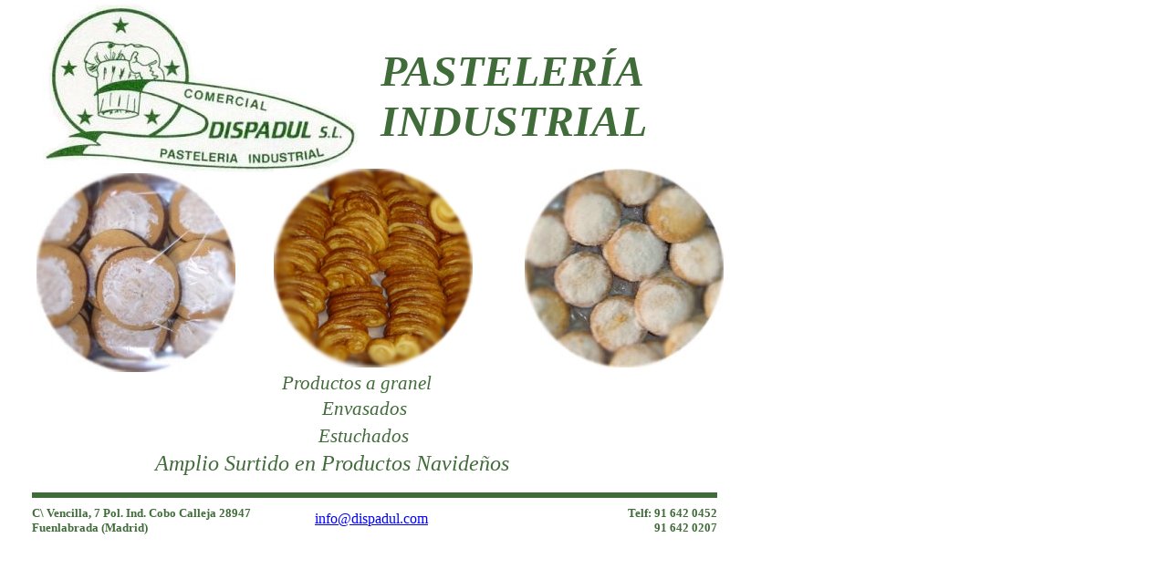

--- FILE ---
content_type: text/html
request_url: http://dispadul.com/
body_size: 1629
content:
<html>
<head>
<!-- Created by DHE Editor http://www.hexagora.com -->
<META NAME="GENERATOR" CONTENT="DHE Editor v.1.8.11 - http://www.hexagora.com">
<SCRIPT LANGUAGE=javascript>
<!--
var isNS=document.layers?true:false;
var isIE=(document.all!=null)||(navigator.appName.toLowerCase().indexOf('microsoft internet explorer')!=-1);
var isDom2=document.getElementById;
var fVers=parseFloat(navigator.appVersion);
if ((isNS && fVers<4)||(isIE && fVers<4))
    alert('Your browser is very old. Please upgrade if you want to see this page correctly.');
//-->
</SCRIPT>
<SCRIPT LANGUAGE=javascript src='files/dhe.js'></SCRIPT>

<title></title>
<link rel='stylesheet' href="files/index.css"></link>
</head>
<body SCROLL='auto' TEXT='#000000' BGCOLOR='#FFFFFF' TOPMARGIN='0' LEFTMARGIN='0' LINK='#0000FF' VLINK='#800080' ALINK='#FF0000'>

<div id='ldhePicture2' name='ldhePicture2' style='position:absolute;left:47px;top:5px;width:346px;height:185px;' align='left' valign='top'>
<img id='Picture2' name='Picture2' src='files/index_picture2.jpg' border='0' width='346' height='185'></img></div>
<div id='ldhePicture1' name='ldhePicture1' style='position:absolute;left:300px;top:185px;width:218px;height:218px;' align='left' valign='top'>
<img id='Picture1' name='Picture1' src='files/index_picture1.jpg' border='0' width='218' height='218'></img></div>
<div id='ldhePicture3' name='ldhePicture3' style='position:absolute;left:40px;top:190px;width:218px;height:218px;' align='left' valign='top'>
<img id='Picture3' name='Picture3' src='files/index_picture3.jpg' border='0' width='218' height='218'></img></div>
<div id='ldheLabel1' name='ldheLabel1' style='position:absolute;left:417px;top:50px;width:346px;height:111px;text-align:left;' align='left' valign='top'>
<font class='verdana36396C40FFFFFFtib'>PASTELER&#205;A<br>INDUSTRIAL</font><br>
</div>
<div id='ldhePicture4' name='ldhePicture4' style='position:absolute;left:575px;top:185px;width:218px;height:218px;' align='left' valign='top'>
<img id='Picture4' name='Picture4' src='files/index_picture4.jpg' border='0' width='218' height='218'></img></div>
<div id='ldheLabel2' name='ldheLabel2' style='position:absolute;left:309px;top:408px;width:206px;height:28px;text-align:left;' align='left' valign='top'>
<font class='verdana16396C40FFFFFFti'>Productos a granel</font><br>
</div>
<div id='ldheLabel3' name='ldheLabel3' style='position:absolute;left:353px;top:436px;width:118px;height:25px;text-align:left;' align='left' valign='top'>
<font class='verdana16396C40FFFFFFti'>Envasados</font><br>
</div>
<div id='ldheLabel4' name='ldheLabel4' style='position:absolute;left:349px;top:466px;width:121px;height:25px;text-align:left;' align='left' valign='top'>
<font class='verdana16396C40FFFFFFti'>Estuchados</font><br>
</div>
<div id='ldheLabel5' name='ldheLabel5' style='position:absolute;left:170px;top:495px;width:486px;height:31px;text-align:left;' align='left' valign='top'>
<font class='verdana18396C40FFFFFFti'>Amplio Surtido en Productos Navide&#241;os</font><br>
</div>
<div id='ldheLabel6' name='ldheLabel6' style='position:absolute;left:35px;top:555px;width:261px;height:36px;text-align:left;' align='left' valign='top'>
<font class='verdana10396C40FFFFFFtb'>C\ Vencilla, 7 Pol. Ind. Cobo Calleja 28947 Fuenlabrada (Madrid)</font><br>
</div>
<div id='ldheButton1' name='ldheButton1' style='position:absolute;left:35px;top:540px;width:751px;height:6px;' align='left' valign='top'>
<input type='button' id='Button1' name='Button1' style='width:751px;height:6px;border:0px #000000 solid;background-color:#406C39;color:#406C39;font-family:Verdana;font-size:13px;' value='Button1'></input></div>
<div id='ldheLabel7' name='ldheLabel7' style='position:absolute;left:655px;top:555px;width:131px;height:31px;text-align:right;' align='left' valign='top'>
<font class='verdana10396C40FFFFFFtb'>Telf: 91 642 0452<br>         91 642 0207</font><br>
</div>
<div id='ldheLabel8' name='ldheLabel8' style='position:absolute;left:345px;top:560px;width:126px;height:16px;text-align:left;' align='left' valign='top'>
<font class='verdana10FF0000FFFFFFt'><a href="mailto:info@dispadul.com" name="Info" class='verdana10FF0000FFFFFFt'>info@dispadul.com</a></font><br>
</div>
</body>
<div style="text-align: center;">
<script type="text/javascript"><!--
google_ad_client = "ca-pub-6804431633578990";
/* 728 */
google_ad_slot = "3338772970";
google_ad_width = 728;
google_ad_height = 90;
//-->
</script>
<script type="text/javascript"
src="http://pagead2.googlesyndication.com/pagead/show_ads.js">
</script>
</div>
</html>




--- FILE ---
content_type: text/html; charset=utf-8
request_url: https://www.google.com/recaptcha/api2/aframe
body_size: 268
content:
<!DOCTYPE HTML><html><head><meta http-equiv="content-type" content="text/html; charset=UTF-8"></head><body><script nonce="7IBCAewyeS1DNeNKZAAJYQ">/** Anti-fraud and anti-abuse applications only. See google.com/recaptcha */ try{var clients={'sodar':'https://pagead2.googlesyndication.com/pagead/sodar?'};window.addEventListener("message",function(a){try{if(a.source===window.parent){var b=JSON.parse(a.data);var c=clients[b['id']];if(c){var d=document.createElement('img');d.src=c+b['params']+'&rc='+(localStorage.getItem("rc::a")?sessionStorage.getItem("rc::b"):"");window.document.body.appendChild(d);sessionStorage.setItem("rc::e",parseInt(sessionStorage.getItem("rc::e")||0)+1);localStorage.setItem("rc::h",'1768790476067');}}}catch(b){}});window.parent.postMessage("_grecaptcha_ready", "*");}catch(b){}</script></body></html>

--- FILE ---
content_type: text/css
request_url: http://dispadul.com/files/index.css
body_size: 595
content:
.verdana100FFFFFFt{
font-family:Verdana;font-size:13px;color:#000000;text-decoration:none;
}
.verdana36396C40FFFFFFtib{
font-family:Verdana;font-size:48px;color:#406C39;font-weight:bold;font-style:italic;text-decoration:none;
}
.verdana16396C40FFFFFFti{
font-family:Verdana;font-size:21px;color:#406C39;font-style:italic;text-decoration:none;
}
.verdana18396C40FFFFFFti{
font-family:Verdana;font-size:24px;color:#406C39;font-style:italic;text-decoration:none;
}
.verdana10396C40FFFFFFtb{
font-family:Verdana;font-size:13px;color:#406C39;font-weight:bold;text-decoration:none;
}



--- FILE ---
content_type: text/javascript
request_url: http://dispadul.com/files/dhe.js
body_size: 1021
content:
// Created by DHE Editor V.1.8.11
function getLayer(n) {var o;if (isDom2) return document.getElementById(n);if (isNS) return document.layers[n];if (isIE) return document.all(n);if (o=eval('document.'+n)) return o;return null;}
function getPic(n) {var d;if (isNS) if (d=document.layers['ldhe'+n]) return d.document.images[n]; return getLayer(n);}
function jsCngPic(s,d) {var s1,d1;if ((s1=getPic(s))&&(d1=getPic(d))) d1.src=s1.src;}
function jsShow(n,b) {var o;if (o=getLayer('ldhe'+n)) {if (isNS) return (o.visibility=b?'show':'hide');else if (o.style) return (o.style.visibility=b?'visible':'hidden');}}
function jsMove(n,l,t) {var o;if (o=getLayer('ldhe'+n)) {if (isNS) {o.left=l;o.top=t;}else if (o.style) {o.style.left=l+'px';o.style.top=t+'px';}}}
function jsRoll(n,s,a) {a=eval('dheroll_'+a);if (!a) return; var o;if (o=getPic(n)) if (a[s]) o.src=a[s].src;}
function dhePreloadImgs(a,s) {if (!a) return; var i,v=s.split(';'); for (i=0;i<v.length;i++) {if (v[i].length) {a[i]=new Image();a[i].src=v[i];}}}

